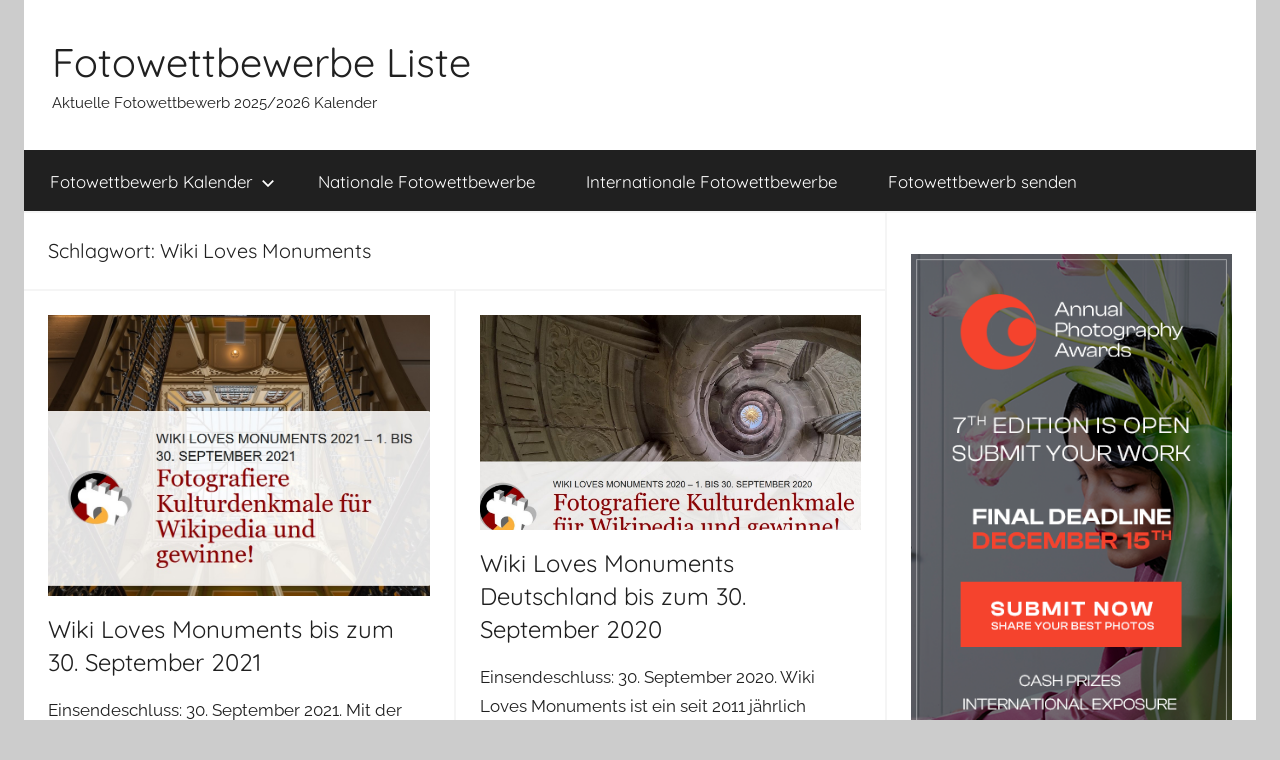

--- FILE ---
content_type: text/html; charset=UTF-8
request_url: https://fotowettbewerbeliste.de/tag/wiki-loves-monuments/
body_size: 9597
content:
<!DOCTYPE html>
<html dir="ltr" lang="de" prefix="og: https://ogp.me/ns#">

<head>
<meta charset="UTF-8">
<meta name="viewport" content="width=device-width, initial-scale=1">
<link rel="profile" href="http://gmpg.org/xfn/11">

<title>Wiki Loves Monuments | Fotowettbewerbe Liste</title>

		<!-- All in One SEO 4.9.1.1 - aioseo.com -->
	<meta name="robots" content="max-image-preview:large" />
	<link rel="canonical" href="https://fotowettbewerbeliste.de/tag/wiki-loves-monuments/" />
	<meta name="generator" content="All in One SEO (AIOSEO) 4.9.1.1" />
		<script type="application/ld+json" class="aioseo-schema">
			{"@context":"https:\/\/schema.org","@graph":[{"@type":"BreadcrumbList","@id":"https:\/\/fotowettbewerbeliste.de\/tag\/wiki-loves-monuments\/#breadcrumblist","itemListElement":[{"@type":"ListItem","@id":"https:\/\/fotowettbewerbeliste.de#listItem","position":1,"name":"Home","item":"https:\/\/fotowettbewerbeliste.de","nextItem":{"@type":"ListItem","@id":"https:\/\/fotowettbewerbeliste.de\/tag\/wiki-loves-monuments\/#listItem","name":"Wiki Loves Monuments"}},{"@type":"ListItem","@id":"https:\/\/fotowettbewerbeliste.de\/tag\/wiki-loves-monuments\/#listItem","position":2,"name":"Wiki Loves Monuments","previousItem":{"@type":"ListItem","@id":"https:\/\/fotowettbewerbeliste.de#listItem","name":"Home"}}]},{"@type":"CollectionPage","@id":"https:\/\/fotowettbewerbeliste.de\/tag\/wiki-loves-monuments\/#collectionpage","url":"https:\/\/fotowettbewerbeliste.de\/tag\/wiki-loves-monuments\/","name":"Wiki Loves Monuments | Fotowettbewerbe Liste","inLanguage":"de-DE","isPartOf":{"@id":"https:\/\/fotowettbewerbeliste.de\/#website"},"breadcrumb":{"@id":"https:\/\/fotowettbewerbeliste.de\/tag\/wiki-loves-monuments\/#breadcrumblist"}},{"@type":"Organization","@id":"https:\/\/fotowettbewerbeliste.de\/#organization","name":"Fotowettbewerbe Liste","description":"Aktuelle Fotowettbewerb 2025\/2026 Kalender","url":"https:\/\/fotowettbewerbeliste.de\/"},{"@type":"WebSite","@id":"https:\/\/fotowettbewerbeliste.de\/#website","url":"https:\/\/fotowettbewerbeliste.de\/","name":"Fotowettbewerbe Liste","description":"Aktuelle Fotowettbewerb 2025\/2026 Kalender","inLanguage":"de-DE","publisher":{"@id":"https:\/\/fotowettbewerbeliste.de\/#organization"}}]}
		</script>
		<!-- All in One SEO -->

<link rel="alternate" type="application/rss+xml" title="Fotowettbewerbe Liste &raquo; Feed" href="https://fotowettbewerbeliste.de/feed/" />
<link rel="alternate" type="application/rss+xml" title="Fotowettbewerbe Liste &raquo; Kommentar-Feed" href="https://fotowettbewerbeliste.de/comments/feed/" />
<link rel="alternate" type="application/rss+xml" title="Fotowettbewerbe Liste &raquo; Wiki Loves Monuments Schlagwort-Feed" href="https://fotowettbewerbeliste.de/tag/wiki-loves-monuments/feed/" />
<style id='wp-img-auto-sizes-contain-inline-css' type='text/css'>
img:is([sizes=auto i],[sizes^="auto," i]){contain-intrinsic-size:3000px 1500px}
/*# sourceURL=wp-img-auto-sizes-contain-inline-css */
</style>
<link rel='stylesheet' id='donovan-theme-fonts-css' href='https://fotowettbewerbeliste.de/wp-content/fonts/cd1573afad19ac64f94c9ff920fda5de.css?ver=20201110' type='text/css' media='all' />
<style id='wp-emoji-styles-inline-css' type='text/css'>

	img.wp-smiley, img.emoji {
		display: inline !important;
		border: none !important;
		box-shadow: none !important;
		height: 1em !important;
		width: 1em !important;
		margin: 0 0.07em !important;
		vertical-align: -0.1em !important;
		background: none !important;
		padding: 0 !important;
	}
/*# sourceURL=wp-emoji-styles-inline-css */
</style>
<style id='wp-block-library-inline-css' type='text/css'>
:root{--wp-block-synced-color:#7a00df;--wp-block-synced-color--rgb:122,0,223;--wp-bound-block-color:var(--wp-block-synced-color);--wp-editor-canvas-background:#ddd;--wp-admin-theme-color:#007cba;--wp-admin-theme-color--rgb:0,124,186;--wp-admin-theme-color-darker-10:#006ba1;--wp-admin-theme-color-darker-10--rgb:0,107,160.5;--wp-admin-theme-color-darker-20:#005a87;--wp-admin-theme-color-darker-20--rgb:0,90,135;--wp-admin-border-width-focus:2px}@media (min-resolution:192dpi){:root{--wp-admin-border-width-focus:1.5px}}.wp-element-button{cursor:pointer}:root .has-very-light-gray-background-color{background-color:#eee}:root .has-very-dark-gray-background-color{background-color:#313131}:root .has-very-light-gray-color{color:#eee}:root .has-very-dark-gray-color{color:#313131}:root .has-vivid-green-cyan-to-vivid-cyan-blue-gradient-background{background:linear-gradient(135deg,#00d084,#0693e3)}:root .has-purple-crush-gradient-background{background:linear-gradient(135deg,#34e2e4,#4721fb 50%,#ab1dfe)}:root .has-hazy-dawn-gradient-background{background:linear-gradient(135deg,#faaca8,#dad0ec)}:root .has-subdued-olive-gradient-background{background:linear-gradient(135deg,#fafae1,#67a671)}:root .has-atomic-cream-gradient-background{background:linear-gradient(135deg,#fdd79a,#004a59)}:root .has-nightshade-gradient-background{background:linear-gradient(135deg,#330968,#31cdcf)}:root .has-midnight-gradient-background{background:linear-gradient(135deg,#020381,#2874fc)}:root{--wp--preset--font-size--normal:16px;--wp--preset--font-size--huge:42px}.has-regular-font-size{font-size:1em}.has-larger-font-size{font-size:2.625em}.has-normal-font-size{font-size:var(--wp--preset--font-size--normal)}.has-huge-font-size{font-size:var(--wp--preset--font-size--huge)}.has-text-align-center{text-align:center}.has-text-align-left{text-align:left}.has-text-align-right{text-align:right}.has-fit-text{white-space:nowrap!important}#end-resizable-editor-section{display:none}.aligncenter{clear:both}.items-justified-left{justify-content:flex-start}.items-justified-center{justify-content:center}.items-justified-right{justify-content:flex-end}.items-justified-space-between{justify-content:space-between}.screen-reader-text{border:0;clip-path:inset(50%);height:1px;margin:-1px;overflow:hidden;padding:0;position:absolute;width:1px;word-wrap:normal!important}.screen-reader-text:focus{background-color:#ddd;clip-path:none;color:#444;display:block;font-size:1em;height:auto;left:5px;line-height:normal;padding:15px 23px 14px;text-decoration:none;top:5px;width:auto;z-index:100000}html :where(.has-border-color){border-style:solid}html :where([style*=border-top-color]){border-top-style:solid}html :where([style*=border-right-color]){border-right-style:solid}html :where([style*=border-bottom-color]){border-bottom-style:solid}html :where([style*=border-left-color]){border-left-style:solid}html :where([style*=border-width]){border-style:solid}html :where([style*=border-top-width]){border-top-style:solid}html :where([style*=border-right-width]){border-right-style:solid}html :where([style*=border-bottom-width]){border-bottom-style:solid}html :where([style*=border-left-width]){border-left-style:solid}html :where(img[class*=wp-image-]){height:auto;max-width:100%}:where(figure){margin:0 0 1em}html :where(.is-position-sticky){--wp-admin--admin-bar--position-offset:var(--wp-admin--admin-bar--height,0px)}@media screen and (max-width:600px){html :where(.is-position-sticky){--wp-admin--admin-bar--position-offset:0px}}

/*# sourceURL=wp-block-library-inline-css */
</style><style id='global-styles-inline-css' type='text/css'>
:root{--wp--preset--aspect-ratio--square: 1;--wp--preset--aspect-ratio--4-3: 4/3;--wp--preset--aspect-ratio--3-4: 3/4;--wp--preset--aspect-ratio--3-2: 3/2;--wp--preset--aspect-ratio--2-3: 2/3;--wp--preset--aspect-ratio--16-9: 16/9;--wp--preset--aspect-ratio--9-16: 9/16;--wp--preset--color--black: #000000;--wp--preset--color--cyan-bluish-gray: #abb8c3;--wp--preset--color--white: #ffffff;--wp--preset--color--pale-pink: #f78da7;--wp--preset--color--vivid-red: #cf2e2e;--wp--preset--color--luminous-vivid-orange: #ff6900;--wp--preset--color--luminous-vivid-amber: #fcb900;--wp--preset--color--light-green-cyan: #7bdcb5;--wp--preset--color--vivid-green-cyan: #00d084;--wp--preset--color--pale-cyan-blue: #8ed1fc;--wp--preset--color--vivid-cyan-blue: #0693e3;--wp--preset--color--vivid-purple: #9b51e0;--wp--preset--color--primary: #ee1133;--wp--preset--color--secondary: #d5001a;--wp--preset--color--tertiary: #bb0000;--wp--preset--color--accent: #1153ee;--wp--preset--color--highlight: #eedc11;--wp--preset--color--light-gray: #f2f2f2;--wp--preset--color--gray: #666666;--wp--preset--color--dark-gray: #202020;--wp--preset--gradient--vivid-cyan-blue-to-vivid-purple: linear-gradient(135deg,rgb(6,147,227) 0%,rgb(155,81,224) 100%);--wp--preset--gradient--light-green-cyan-to-vivid-green-cyan: linear-gradient(135deg,rgb(122,220,180) 0%,rgb(0,208,130) 100%);--wp--preset--gradient--luminous-vivid-amber-to-luminous-vivid-orange: linear-gradient(135deg,rgb(252,185,0) 0%,rgb(255,105,0) 100%);--wp--preset--gradient--luminous-vivid-orange-to-vivid-red: linear-gradient(135deg,rgb(255,105,0) 0%,rgb(207,46,46) 100%);--wp--preset--gradient--very-light-gray-to-cyan-bluish-gray: linear-gradient(135deg,rgb(238,238,238) 0%,rgb(169,184,195) 100%);--wp--preset--gradient--cool-to-warm-spectrum: linear-gradient(135deg,rgb(74,234,220) 0%,rgb(151,120,209) 20%,rgb(207,42,186) 40%,rgb(238,44,130) 60%,rgb(251,105,98) 80%,rgb(254,248,76) 100%);--wp--preset--gradient--blush-light-purple: linear-gradient(135deg,rgb(255,206,236) 0%,rgb(152,150,240) 100%);--wp--preset--gradient--blush-bordeaux: linear-gradient(135deg,rgb(254,205,165) 0%,rgb(254,45,45) 50%,rgb(107,0,62) 100%);--wp--preset--gradient--luminous-dusk: linear-gradient(135deg,rgb(255,203,112) 0%,rgb(199,81,192) 50%,rgb(65,88,208) 100%);--wp--preset--gradient--pale-ocean: linear-gradient(135deg,rgb(255,245,203) 0%,rgb(182,227,212) 50%,rgb(51,167,181) 100%);--wp--preset--gradient--electric-grass: linear-gradient(135deg,rgb(202,248,128) 0%,rgb(113,206,126) 100%);--wp--preset--gradient--midnight: linear-gradient(135deg,rgb(2,3,129) 0%,rgb(40,116,252) 100%);--wp--preset--font-size--small: 13px;--wp--preset--font-size--medium: 20px;--wp--preset--font-size--large: 36px;--wp--preset--font-size--x-large: 42px;--wp--preset--spacing--20: 0.44rem;--wp--preset--spacing--30: 0.67rem;--wp--preset--spacing--40: 1rem;--wp--preset--spacing--50: 1.5rem;--wp--preset--spacing--60: 2.25rem;--wp--preset--spacing--70: 3.38rem;--wp--preset--spacing--80: 5.06rem;--wp--preset--shadow--natural: 6px 6px 9px rgba(0, 0, 0, 0.2);--wp--preset--shadow--deep: 12px 12px 50px rgba(0, 0, 0, 0.4);--wp--preset--shadow--sharp: 6px 6px 0px rgba(0, 0, 0, 0.2);--wp--preset--shadow--outlined: 6px 6px 0px -3px rgb(255, 255, 255), 6px 6px rgb(0, 0, 0);--wp--preset--shadow--crisp: 6px 6px 0px rgb(0, 0, 0);}:where(.is-layout-flex){gap: 0.5em;}:where(.is-layout-grid){gap: 0.5em;}body .is-layout-flex{display: flex;}.is-layout-flex{flex-wrap: wrap;align-items: center;}.is-layout-flex > :is(*, div){margin: 0;}body .is-layout-grid{display: grid;}.is-layout-grid > :is(*, div){margin: 0;}:where(.wp-block-columns.is-layout-flex){gap: 2em;}:where(.wp-block-columns.is-layout-grid){gap: 2em;}:where(.wp-block-post-template.is-layout-flex){gap: 1.25em;}:where(.wp-block-post-template.is-layout-grid){gap: 1.25em;}.has-black-color{color: var(--wp--preset--color--black) !important;}.has-cyan-bluish-gray-color{color: var(--wp--preset--color--cyan-bluish-gray) !important;}.has-white-color{color: var(--wp--preset--color--white) !important;}.has-pale-pink-color{color: var(--wp--preset--color--pale-pink) !important;}.has-vivid-red-color{color: var(--wp--preset--color--vivid-red) !important;}.has-luminous-vivid-orange-color{color: var(--wp--preset--color--luminous-vivid-orange) !important;}.has-luminous-vivid-amber-color{color: var(--wp--preset--color--luminous-vivid-amber) !important;}.has-light-green-cyan-color{color: var(--wp--preset--color--light-green-cyan) !important;}.has-vivid-green-cyan-color{color: var(--wp--preset--color--vivid-green-cyan) !important;}.has-pale-cyan-blue-color{color: var(--wp--preset--color--pale-cyan-blue) !important;}.has-vivid-cyan-blue-color{color: var(--wp--preset--color--vivid-cyan-blue) !important;}.has-vivid-purple-color{color: var(--wp--preset--color--vivid-purple) !important;}.has-black-background-color{background-color: var(--wp--preset--color--black) !important;}.has-cyan-bluish-gray-background-color{background-color: var(--wp--preset--color--cyan-bluish-gray) !important;}.has-white-background-color{background-color: var(--wp--preset--color--white) !important;}.has-pale-pink-background-color{background-color: var(--wp--preset--color--pale-pink) !important;}.has-vivid-red-background-color{background-color: var(--wp--preset--color--vivid-red) !important;}.has-luminous-vivid-orange-background-color{background-color: var(--wp--preset--color--luminous-vivid-orange) !important;}.has-luminous-vivid-amber-background-color{background-color: var(--wp--preset--color--luminous-vivid-amber) !important;}.has-light-green-cyan-background-color{background-color: var(--wp--preset--color--light-green-cyan) !important;}.has-vivid-green-cyan-background-color{background-color: var(--wp--preset--color--vivid-green-cyan) !important;}.has-pale-cyan-blue-background-color{background-color: var(--wp--preset--color--pale-cyan-blue) !important;}.has-vivid-cyan-blue-background-color{background-color: var(--wp--preset--color--vivid-cyan-blue) !important;}.has-vivid-purple-background-color{background-color: var(--wp--preset--color--vivid-purple) !important;}.has-black-border-color{border-color: var(--wp--preset--color--black) !important;}.has-cyan-bluish-gray-border-color{border-color: var(--wp--preset--color--cyan-bluish-gray) !important;}.has-white-border-color{border-color: var(--wp--preset--color--white) !important;}.has-pale-pink-border-color{border-color: var(--wp--preset--color--pale-pink) !important;}.has-vivid-red-border-color{border-color: var(--wp--preset--color--vivid-red) !important;}.has-luminous-vivid-orange-border-color{border-color: var(--wp--preset--color--luminous-vivid-orange) !important;}.has-luminous-vivid-amber-border-color{border-color: var(--wp--preset--color--luminous-vivid-amber) !important;}.has-light-green-cyan-border-color{border-color: var(--wp--preset--color--light-green-cyan) !important;}.has-vivid-green-cyan-border-color{border-color: var(--wp--preset--color--vivid-green-cyan) !important;}.has-pale-cyan-blue-border-color{border-color: var(--wp--preset--color--pale-cyan-blue) !important;}.has-vivid-cyan-blue-border-color{border-color: var(--wp--preset--color--vivid-cyan-blue) !important;}.has-vivid-purple-border-color{border-color: var(--wp--preset--color--vivid-purple) !important;}.has-vivid-cyan-blue-to-vivid-purple-gradient-background{background: var(--wp--preset--gradient--vivid-cyan-blue-to-vivid-purple) !important;}.has-light-green-cyan-to-vivid-green-cyan-gradient-background{background: var(--wp--preset--gradient--light-green-cyan-to-vivid-green-cyan) !important;}.has-luminous-vivid-amber-to-luminous-vivid-orange-gradient-background{background: var(--wp--preset--gradient--luminous-vivid-amber-to-luminous-vivid-orange) !important;}.has-luminous-vivid-orange-to-vivid-red-gradient-background{background: var(--wp--preset--gradient--luminous-vivid-orange-to-vivid-red) !important;}.has-very-light-gray-to-cyan-bluish-gray-gradient-background{background: var(--wp--preset--gradient--very-light-gray-to-cyan-bluish-gray) !important;}.has-cool-to-warm-spectrum-gradient-background{background: var(--wp--preset--gradient--cool-to-warm-spectrum) !important;}.has-blush-light-purple-gradient-background{background: var(--wp--preset--gradient--blush-light-purple) !important;}.has-blush-bordeaux-gradient-background{background: var(--wp--preset--gradient--blush-bordeaux) !important;}.has-luminous-dusk-gradient-background{background: var(--wp--preset--gradient--luminous-dusk) !important;}.has-pale-ocean-gradient-background{background: var(--wp--preset--gradient--pale-ocean) !important;}.has-electric-grass-gradient-background{background: var(--wp--preset--gradient--electric-grass) !important;}.has-midnight-gradient-background{background: var(--wp--preset--gradient--midnight) !important;}.has-small-font-size{font-size: var(--wp--preset--font-size--small) !important;}.has-medium-font-size{font-size: var(--wp--preset--font-size--medium) !important;}.has-large-font-size{font-size: var(--wp--preset--font-size--large) !important;}.has-x-large-font-size{font-size: var(--wp--preset--font-size--x-large) !important;}
/*# sourceURL=global-styles-inline-css */
</style>

<style id='classic-theme-styles-inline-css' type='text/css'>
/*! This file is auto-generated */
.wp-block-button__link{color:#fff;background-color:#32373c;border-radius:9999px;box-shadow:none;text-decoration:none;padding:calc(.667em + 2px) calc(1.333em + 2px);font-size:1.125em}.wp-block-file__button{background:#32373c;color:#fff;text-decoration:none}
/*# sourceURL=/wp-includes/css/classic-themes.min.css */
</style>
<link rel='stylesheet' id='donovan-stylesheet-css' href='https://fotowettbewerbeliste.de/wp-content/themes/donovan/style.css?ver=1.9.1' type='text/css' media='all' />
<script type="text/javascript" src="https://fotowettbewerbeliste.de/wp-content/themes/donovan/assets/js/svgxuse.min.js?ver=1.2.6" id="svgxuse-js"></script>
<link rel="https://api.w.org/" href="https://fotowettbewerbeliste.de/wp-json/" /><link rel="alternate" title="JSON" type="application/json" href="https://fotowettbewerbeliste.de/wp-json/wp/v2/tags/209" /><link rel="EditURI" type="application/rsd+xml" title="RSD" href="https://fotowettbewerbeliste.de/xmlrpc.php?rsd" />
<meta name="generator" content="WordPress 6.9" />
<!-- Global site tag (gtag.js) - Google Analytics -->
<script async src="https://www.googletagmanager.com/gtag/js?id=UA-126819354-4"></script>
<script>
  window.dataLayer = window.dataLayer || [];
  function gtag(){dataLayer.push(arguments);}
  gtag('js', new Date());

  gtag('config', 'UA-126819354-4');
</script>
<link rel="apple-touch-icon" sizes="180x180" href="/wp-content/uploads/fbrfg/apple-touch-icon.png">
<link rel="icon" type="image/png" sizes="32x32" href="/wp-content/uploads/fbrfg/favicon-32x32.png">
<link rel="icon" type="image/png" sizes="16x16" href="/wp-content/uploads/fbrfg/favicon-16x16.png">
<link rel="manifest" href="/wp-content/uploads/fbrfg/site.webmanifest">
<link rel="mask-icon" href="/wp-content/uploads/fbrfg/safari-pinned-tab.svg" color="#5bbad5">
<link rel="shortcut icon" href="/wp-content/uploads/fbrfg/favicon.ico">
<meta name="msapplication-TileColor" content="#da532c">
<meta name="msapplication-config" content="/wp-content/uploads/fbrfg/browserconfig.xml">
<meta name="theme-color" content="#ffffff"><div id="fb-root"></div>
<script>(function(d, s, id) {
  var js, fjs = d.getElementsByTagName(s)[0];
  if (d.getElementById(id)) return;
  js = d.createElement(s); js.id = id;
  js.src = 'https://connect.facebook.net/de_DE/sdk.js#xfbml=1&version=v3.1&appId=906454922748864&autoLogAppEvents=1';
  fjs.parentNode.insertBefore(js, fjs);
}(document, 'script', 'facebook-jssdk'));</script></head>

<body class="archive tag tag-wiki-loves-monuments tag-209 wp-embed-responsive wp-theme-donovan centered-theme-layout blog-grid-layout date-hidden author-hidden hfeed">

	<div id="page" class="site">
		<a class="skip-link screen-reader-text" href="#content">Zum Inhalt springen</a>

		
		
		<header id="masthead" class="site-header clearfix" role="banner">

			<div class="header-main container clearfix">

				<div id="logo" class="site-branding clearfix">

										
			<p class="site-title"><a href="https://fotowettbewerbeliste.de/" rel="home">Fotowettbewerbe Liste</a></p>

							
			<p class="site-description">Aktuelle Fotowettbewerb 2025/2026 Kalender </p>

			
				</div><!-- .site-branding -->

				
			</div><!-- .header-main -->

			

	<div id="main-navigation-wrap" class="primary-navigation-wrap">

		<div id="main-navigation-container" class="primary-navigation-container container">

			
			<button class="primary-menu-toggle menu-toggle" aria-controls="primary-menu" aria-expanded="false" >
				<svg class="icon icon-menu" aria-hidden="true" role="img"> <use xlink:href="https://fotowettbewerbeliste.de/wp-content/themes/donovan/assets/icons/genericons-neue.svg#menu"></use> </svg><svg class="icon icon-close" aria-hidden="true" role="img"> <use xlink:href="https://fotowettbewerbeliste.de/wp-content/themes/donovan/assets/icons/genericons-neue.svg#close"></use> </svg>				<span class="menu-toggle-text">Menü</span>
			</button>

			<div class="primary-navigation">

				<nav id="site-navigation" class="main-navigation" role="navigation"  aria-label="Primäres Menü">

					<ul id="primary-menu" class="menu"><li id="menu-item-14" class="menu-item menu-item-type-taxonomy menu-item-object-category menu-item-has-children menu-item-14"><a href="https://fotowettbewerbeliste.de/category/fotowettbewerb-kalender/">Fotowettbewerb Kalender<svg class="icon icon-expand" aria-hidden="true" role="img"> <use xlink:href="https://fotowettbewerbeliste.de/wp-content/themes/donovan/assets/icons/genericons-neue.svg#expand"></use> </svg></a>
<ul class="sub-menu">
	<li id="menu-item-19" class="menu-item menu-item-type-taxonomy menu-item-object-category menu-item-19"><a href="https://fotowettbewerbeliste.de/category/fotowettbewerb-kalender/januar/">Januar</a></li>
	<li id="menu-item-18" class="menu-item menu-item-type-taxonomy menu-item-object-category menu-item-18"><a href="https://fotowettbewerbeliste.de/category/fotowettbewerb-kalender/februar/">Februar</a></li>
	<li id="menu-item-23" class="menu-item menu-item-type-taxonomy menu-item-object-category menu-item-23"><a href="https://fotowettbewerbeliste.de/category/fotowettbewerb-kalender/marz/">März</a></li>
	<li id="menu-item-15" class="menu-item menu-item-type-taxonomy menu-item-object-category menu-item-15"><a href="https://fotowettbewerbeliste.de/category/fotowettbewerb-kalender/april/">April</a></li>
	<li id="menu-item-22" class="menu-item menu-item-type-taxonomy menu-item-object-category menu-item-22"><a href="https://fotowettbewerbeliste.de/category/fotowettbewerb-kalender/mai/">Mai</a></li>
	<li id="menu-item-21" class="menu-item menu-item-type-taxonomy menu-item-object-category menu-item-21"><a href="https://fotowettbewerbeliste.de/category/fotowettbewerb-kalender/juni/">Juni</a></li>
	<li id="menu-item-20" class="menu-item menu-item-type-taxonomy menu-item-object-category menu-item-20"><a href="https://fotowettbewerbeliste.de/category/fotowettbewerb-kalender/juli/">Juli</a></li>
	<li id="menu-item-16" class="menu-item menu-item-type-taxonomy menu-item-object-category menu-item-16"><a href="https://fotowettbewerbeliste.de/category/fotowettbewerb-kalender/august/">August</a></li>
	<li id="menu-item-26" class="menu-item menu-item-type-taxonomy menu-item-object-category menu-item-26"><a href="https://fotowettbewerbeliste.de/category/fotowettbewerb-kalender/september/">September</a></li>
	<li id="menu-item-25" class="menu-item menu-item-type-taxonomy menu-item-object-category menu-item-25"><a href="https://fotowettbewerbeliste.de/category/fotowettbewerb-kalender/oktober/">Oktober</a></li>
	<li id="menu-item-24" class="menu-item menu-item-type-taxonomy menu-item-object-category menu-item-24"><a href="https://fotowettbewerbeliste.de/category/fotowettbewerb-kalender/november/">November</a></li>
	<li id="menu-item-17" class="menu-item menu-item-type-taxonomy menu-item-object-category menu-item-17"><a href="https://fotowettbewerbeliste.de/category/fotowettbewerb-kalender/dezember/">Dezember</a></li>
</ul>
</li>
<li id="menu-item-29" class="menu-item menu-item-type-taxonomy menu-item-object-category menu-item-29"><a href="https://fotowettbewerbeliste.de/category/nationale-fotowettbewerbe/">Nationale Fotowettbewerbe</a></li>
<li id="menu-item-27" class="menu-item menu-item-type-taxonomy menu-item-object-category menu-item-27"><a href="https://fotowettbewerbeliste.de/category/internationale-fotowettbewerbe/">Internationale Fotowettbewerbe</a></li>
<li id="menu-item-32" class="menu-item menu-item-type-post_type menu-item-object-page menu-item-32"><a href="https://fotowettbewerbeliste.de/fotowettbewerb-senden/">Fotowettbewerb senden</a></li>
</ul>				</nav><!-- #site-navigation -->

			</div><!-- .primary-navigation -->

		</div>

	</div>



			
			
		</header><!-- #masthead -->

		
		<div id="content" class="site-content container">

			
	<div id="primary" class="content-archive content-area">
		<main id="main" class="site-main" role="main">

		
			<header class="archive-header">

				<h1 class="archive-title">Schlagwort: <span>Wiki Loves Monuments</span></h1>				
			</header><!-- .archive-header -->

			<div id="post-wrapper" class="post-wrapper">

			
<article id="post-1874" class="post-1874 post type-post status-publish format-standard has-post-thumbnail hentry category-fotowettbewerb-kalender category-internationale-fotowettbewerbe category-september tag-332 tag-fotowettbewerb tag-wettbewerbe tag-wiki-loves-monuments comments-off">

	
			<div class="post-image">
				<a class="wp-post-image-link" href="https://fotowettbewerbeliste.de/wiki-loves-monuments-2021/" rel="bookmark">
					<img width="896" height="661" src="https://fotowettbewerbeliste.de/wp-content/uploads/2021/09/Wiki-Loves-Monuments.jpg" class="attachment-post-thumbnail size-post-thumbnail wp-post-image" alt="Wiki Loves Monuments" decoding="async" fetchpriority="high" srcset="https://fotowettbewerbeliste.de/wp-content/uploads/2021/09/Wiki-Loves-Monuments.jpg 896w, https://fotowettbewerbeliste.de/wp-content/uploads/2021/09/Wiki-Loves-Monuments-300x221.jpg 300w, https://fotowettbewerbeliste.de/wp-content/uploads/2021/09/Wiki-Loves-Monuments-768x567.jpg 768w" sizes="(max-width: 896px) 100vw, 896px" />				</a>
			</div>

			
	<div class="post-content">

		<header class="entry-header">

			<h2 class="entry-title"><a href="https://fotowettbewerbeliste.de/wiki-loves-monuments-2021/" rel="bookmark">Wiki Loves Monuments bis zum 30. September 2021</a></h2>
			<div class="entry-meta post-details"><span class="posted-on meta-date">Veröffentlicht am <a href="https://fotowettbewerbeliste.de/wiki-loves-monuments-2021/" rel="bookmark"><time class="entry-date published" datetime="2021-09-17T04:00:29+02:00">17/09/2021</time><time class="updated" datetime="2021-09-13T10:18:51+02:00">13/09/2021</time></a></span><span class="posted-by meta-author"> von <span class="author vcard"><a class="url fn n" href="https://fotowettbewerbeliste.de/author/fotowettbewerbe/" title="Alle Beiträge von fotowettbewerbe anzeigen" rel="author">fotowettbewerbe</a></span></span></div>
		</header><!-- .entry-header -->

		<div class="entry-content entry-excerpt clearfix">
			<p>Einsendeschluss: 30. September 2021. Mit der Teilnahme am weltgrößten Fotowettbewerb Wiki Loves Monuments hilfst du der Wikipedia bei der Dokumentation</p>
			
			<a href="https://fotowettbewerbeliste.de/wiki-loves-monuments-2021/" class="more-link">Weiterlesen</a>

					</div><!-- .entry-content -->

	</div>

	<footer class="entry-footer post-details">
		<div class="entry-categories"> <svg class="icon icon-category" aria-hidden="true" role="img"> <use xlink:href="https://fotowettbewerbeliste.de/wp-content/themes/donovan/assets/icons/genericons-neue.svg#category"></use> </svg><a href="https://fotowettbewerbeliste.de/category/fotowettbewerb-kalender/" rel="category tag">Fotowettbewerb Kalender</a>, <a href="https://fotowettbewerbeliste.de/category/internationale-fotowettbewerbe/" rel="category tag">Internationale Fotowettbewerbe</a>, <a href="https://fotowettbewerbeliste.de/category/fotowettbewerb-kalender/september/" rel="category tag">September</a></div>	</footer><!-- .entry-footer -->

</article>

<article id="post-1358" class="post-1358 post type-post status-publish format-standard has-post-thumbnail hentry category-fotowettbewerb-kalender category-nationale-fotowettbewerbe category-september tag-221 tag-fotowettbewerb tag-wettbewerbe tag-wiki-loves-monuments comments-off">

	
			<div class="post-image">
				<a class="wp-post-image-link" href="https://fotowettbewerbeliste.de/wiki-loves-monuments-deutschland-2020/" rel="bookmark">
					<img width="1360" height="765" src="https://fotowettbewerbeliste.de/wp-content/uploads/2020/09/Wiki-Loves-Monuments-Deutschland-1360x765.jpg" class="attachment-post-thumbnail size-post-thumbnail wp-post-image" alt="Wiki Loves Monuments Deutschland" decoding="async" />				</a>
			</div>

			
	<div class="post-content">

		<header class="entry-header">

			<h2 class="entry-title"><a href="https://fotowettbewerbeliste.de/wiki-loves-monuments-deutschland-2020/" rel="bookmark">Wiki Loves Monuments Deutschland bis zum 30. September 2020</a></h2>
			<div class="entry-meta post-details"><span class="posted-on meta-date">Veröffentlicht am <a href="https://fotowettbewerbeliste.de/wiki-loves-monuments-deutschland-2020/" rel="bookmark"><time class="entry-date published" datetime="2020-09-16T04:00:50+02:00">16/09/2020</time><time class="updated" datetime="2020-09-12T09:48:09+02:00">12/09/2020</time></a></span><span class="posted-by meta-author"> von <span class="author vcard"><a class="url fn n" href="https://fotowettbewerbeliste.de/author/fotowettbewerbe/" title="Alle Beiträge von fotowettbewerbe anzeigen" rel="author">fotowettbewerbe</a></span></span></div>
		</header><!-- .entry-header -->

		<div class="entry-content entry-excerpt clearfix">
			<p>Einsendeschluss: 30. September 2020. Wiki Loves Monuments ist ein seit 2011 jährlich stattfindender internationaler Fotowettbewerb innerhalb von Wikipedia und Wikimedia</p>
			
			<a href="https://fotowettbewerbeliste.de/wiki-loves-monuments-deutschland-2020/" class="more-link">Weiterlesen</a>

					</div><!-- .entry-content -->

	</div>

	<footer class="entry-footer post-details">
		<div class="entry-categories"> <svg class="icon icon-category" aria-hidden="true" role="img"> <use xlink:href="https://fotowettbewerbeliste.de/wp-content/themes/donovan/assets/icons/genericons-neue.svg#category"></use> </svg><a href="https://fotowettbewerbeliste.de/category/fotowettbewerb-kalender/" rel="category tag">Fotowettbewerb Kalender</a>, <a href="https://fotowettbewerbeliste.de/category/nationale-fotowettbewerbe/" rel="category tag">Nationale Fotowettbewerbe</a>, <a href="https://fotowettbewerbeliste.de/category/fotowettbewerb-kalender/september/" rel="category tag">September</a></div>	</footer><!-- .entry-footer -->

</article>

<article id="post-900" class="post-900 post type-post status-publish format-standard has-post-thumbnail hentry category-fotowettbewerb-kalender category-nationale-fotowettbewerbe category-september tag-31 tag-deutschland tag-fotowettbewerb tag-wettbewerbe tag-wiki-loves-monuments comments-off">

	
			<div class="post-image">
				<a class="wp-post-image-link" href="https://fotowettbewerbeliste.de/wiki-loves-monuments-2019/" rel="bookmark">
					<img width="842" height="356" src="https://fotowettbewerbeliste.de/wp-content/uploads/2019/09/Fotowettbewerb-Wiki-Loves-Monuments-Deutschland.jpg" class="attachment-post-thumbnail size-post-thumbnail wp-post-image" alt="Wiki Loves Monuments Deutschland" decoding="async" srcset="https://fotowettbewerbeliste.de/wp-content/uploads/2019/09/Fotowettbewerb-Wiki-Loves-Monuments-Deutschland.jpg 842w, https://fotowettbewerbeliste.de/wp-content/uploads/2019/09/Fotowettbewerb-Wiki-Loves-Monuments-Deutschland-300x127.jpg 300w, https://fotowettbewerbeliste.de/wp-content/uploads/2019/09/Fotowettbewerb-Wiki-Loves-Monuments-Deutschland-768x325.jpg 768w" sizes="(max-width: 842px) 100vw, 842px" />				</a>
			</div>

			
	<div class="post-content">

		<header class="entry-header">

			<h2 class="entry-title"><a href="https://fotowettbewerbeliste.de/wiki-loves-monuments-2019/" rel="bookmark">Wiki Loves Monuments &#8211; bis zum 30. September 2019</a></h2>
			<div class="entry-meta post-details"><span class="posted-on meta-date">Veröffentlicht am <a href="https://fotowettbewerbeliste.de/wiki-loves-monuments-2019/" rel="bookmark"><time class="entry-date published" datetime="2019-09-15T04:00:31+02:00">15/09/2019</time><time class="updated" datetime="2019-09-11T09:24:25+02:00">11/09/2019</time></a></span><span class="posted-by meta-author"> von <span class="author vcard"><a class="url fn n" href="https://fotowettbewerbeliste.de/author/fotowettbewerbe/" title="Alle Beiträge von fotowettbewerbe anzeigen" rel="author">fotowettbewerbe</a></span></span></div>
		</header><!-- .entry-header -->

		<div class="entry-content entry-excerpt clearfix">
			<p>Einsendeschluss: 30. September 2019. Fotografiere Kulturdenkmale für Wikipedia und gewinne! Wiki Loves Monuments (kurz WLM) ist ein seit 2011 jährlich</p>
			
			<a href="https://fotowettbewerbeliste.de/wiki-loves-monuments-2019/" class="more-link">Weiterlesen</a>

					</div><!-- .entry-content -->

	</div>

	<footer class="entry-footer post-details">
		<div class="entry-categories"> <svg class="icon icon-category" aria-hidden="true" role="img"> <use xlink:href="https://fotowettbewerbeliste.de/wp-content/themes/donovan/assets/icons/genericons-neue.svg#category"></use> </svg><a href="https://fotowettbewerbeliste.de/category/fotowettbewerb-kalender/" rel="category tag">Fotowettbewerb Kalender</a>, <a href="https://fotowettbewerbeliste.de/category/nationale-fotowettbewerbe/" rel="category tag">Nationale Fotowettbewerbe</a>, <a href="https://fotowettbewerbeliste.de/category/fotowettbewerb-kalender/september/" rel="category tag">September</a></div>	</footer><!-- .entry-footer -->

</article>

			</div>

			
		</main><!-- #main -->
	</div><!-- #primary -->


	<section id="secondary" class="sidebar widget-area clearfix" role="complementary">

		<section id="text-3" class="widget widget_text">			<div class="textwidget"><p><a href="https://annualphotoawards.com/"><img decoding="async" src="https://fotowettbewerbeliste.de/wp-content/uploads/2025/11/apa_final_deadline_2025_369_2.png" alt="Annual Photography Awards Photo Contest 2025" /></a></p>
</div>
		</section><section id="text-2" class="widget widget_text">			<div class="textwidget"><div class="fb-page" data-href="https://www.facebook.com/Fotowettbewerbe-Liste-153842525566011" data-width="370" data-small-header="false" data-adapt-container-width="true" data-show-posts="true" data-hide-cover="false" data-show-facepile="true">
<blockquote class="fb-xfbml-parse-ignore" cite="https://www.facebook.com/Fotowettbewerbe-Liste-153842525566011"><p><a href="https://www.facebook.com/Fotowettbewerbe-Liste-153842525566011">Fotowettbewerbe Liste</a></p></blockquote>
</div>
</div>
		</section><section id="text-4" class="widget widget_text">			<div class="textwidget"><p><a href="https://monovisionsawards.com/"><img decoding="async" src="https://fotowettbewerbeliste.de/wp-content/uploads/2025/11/2026_monovisions_awards.png" alt="BW Photography Awards Photo Contest 2026" /></a></p>
</div>
		</section><section id="search-2" class="widget widget_search">
<form role="search" method="get" class="search-form" action="https://fotowettbewerbeliste.de/">
	<label>
		<span class="screen-reader-text">Suchen nach:</span>
		<input type="search" class="search-field"
			placeholder="Suchen …"
			value="" name="s"
			title="Suchen nach:" />
	</label>
	<button type="submit" class="search-submit">
		<svg class="icon icon-search" aria-hidden="true" role="img"> <use xlink:href="https://fotowettbewerbeliste.de/wp-content/themes/donovan/assets/icons/genericons-neue.svg#search"></use> </svg>		<span class="screen-reader-text">Suchen</span>
	</button>
</form>
</section><section id="nav_menu-3" class="widget widget_nav_menu"><h4 class="widget-title">Tipps und Tricks</h4><div class="menu-tipps-und-tricks-container"><ul id="menu-tipps-und-tricks" class="menu"><li id="menu-item-532" class="menu-item menu-item-type-post_type menu-item-object-page menu-item-532"><a href="https://fotowettbewerbeliste.de/wie-man-einen-fotowettbewerb-gewinnt/">Wie man einen Fotowettbewerb gewinnt</a></li>
</ul></div></section>
		<section id="recent-posts-2" class="widget widget_recent_entries">
		<h4 class="widget-title">Neueste Beiträge</h4>
		<ul>
											<li>
					<a href="https://fotowettbewerbeliste.de/aperture-portfolio-prize-2026/">Aperture Portfolio Prize bis zum 6. Januar 2026</a>
									</li>
											<li>
					<a href="https://fotowettbewerbeliste.de/annual-photography-awards-2025/">Annual Photography Awards bis zum 14. Dezember 2025</a>
									</li>
											<li>
					<a href="https://fotowettbewerbeliste.de/august-sander-preis-2026/">August-Sander-Preis bis zum 27. Februar 2026</a>
									</li>
											<li>
					<a href="https://fotowettbewerbeliste.de/lensculture-art-photography-awards-2025/">LensCulture Art Photography Awards bis zum 17. Dezember 2025</a>
									</li>
											<li>
					<a href="https://fotowettbewerbeliste.de/nd-awards-2026/">ND Awards bis zum 26. April 2026</a>
									</li>
					</ul>

		</section><section id="nav_menu-2" class="widget widget_nav_menu"><h4 class="widget-title">Informationen</h4><div class="menu-sidebar-menu-container"><ul id="menu-sidebar-menu" class="menu"><li id="menu-item-187" class="menu-item menu-item-type-post_type menu-item-object-page menu-item-privacy-policy menu-item-187"><a rel="privacy-policy" href="https://fotowettbewerbeliste.de/datenschutzrichtlinie/">Datenschutzrichtlinie</a></li>
</ul></div></section><section id="text-6" class="widget widget_text">			<div class="textwidget"><p><a href="https://fineartphotoawards.com/"><img decoding="async" src="https://fotowettbewerbeliste.de/wp-content/uploads/2025/11/fapa_2026.png" alt="Fine Art Photography Awards 2026 Photo Contest" /></a></p>
</div>
		</section>
	</section><!-- #secondary -->


	</div><!-- #content -->

	
	<div id="footer" class="footer-wrap">

		<footer id="colophon" class="site-footer container clearfix" role="contentinfo">

			
			<div id="footer-line" class="site-info">
								
		<span class="credit-link">
			WordPress-Theme: Donovan von ThemeZee.		</span>

					</div><!-- .site-info -->

		</footer><!-- #colophon -->

	</div>

</div><!-- #page -->

<script type="speculationrules">
{"prefetch":[{"source":"document","where":{"and":[{"href_matches":"/*"},{"not":{"href_matches":["/wp-*.php","/wp-admin/*","/wp-content/uploads/*","/wp-content/*","/wp-content/plugins/*","/wp-content/themes/donovan/*","/*\\?(.+)"]}},{"not":{"selector_matches":"a[rel~=\"nofollow\"]"}},{"not":{"selector_matches":".no-prefetch, .no-prefetch a"}}]},"eagerness":"conservative"}]}
</script>
<script type="module"  src="https://fotowettbewerbeliste.de/wp-content/plugins/all-in-one-seo-pack/dist/Lite/assets/table-of-contents.95d0dfce.js?ver=4.9.1.1" id="aioseo/js/src/vue/standalone/blocks/table-of-contents/frontend.js-js"></script>
<script type="text/javascript" id="donovan-navigation-js-extra">
/* <![CDATA[ */
var donovanScreenReaderText = {"expand":"Untermen\u00fc \u00f6ffnen","collapse":"Untermen\u00fc schlie\u00dfen","icon":"\u003Csvg class=\"icon icon-expand\" aria-hidden=\"true\" role=\"img\"\u003E \u003Cuse xlink:href=\"https://fotowettbewerbeliste.de/wp-content/themes/donovan/assets/icons/genericons-neue.svg#expand\"\u003E\u003C/use\u003E \u003C/svg\u003E"};
//# sourceURL=donovan-navigation-js-extra
/* ]]> */
</script>
<script type="text/javascript" src="https://fotowettbewerbeliste.de/wp-content/themes/donovan/assets/js/navigation.min.js?ver=20220224" id="donovan-navigation-js"></script>
<script id="wp-emoji-settings" type="application/json">
{"baseUrl":"https://s.w.org/images/core/emoji/17.0.2/72x72/","ext":".png","svgUrl":"https://s.w.org/images/core/emoji/17.0.2/svg/","svgExt":".svg","source":{"concatemoji":"https://fotowettbewerbeliste.de/wp-includes/js/wp-emoji-release.min.js?ver=6.9"}}
</script>
<script type="module">
/* <![CDATA[ */
/*! This file is auto-generated */
const a=JSON.parse(document.getElementById("wp-emoji-settings").textContent),o=(window._wpemojiSettings=a,"wpEmojiSettingsSupports"),s=["flag","emoji"];function i(e){try{var t={supportTests:e,timestamp:(new Date).valueOf()};sessionStorage.setItem(o,JSON.stringify(t))}catch(e){}}function c(e,t,n){e.clearRect(0,0,e.canvas.width,e.canvas.height),e.fillText(t,0,0);t=new Uint32Array(e.getImageData(0,0,e.canvas.width,e.canvas.height).data);e.clearRect(0,0,e.canvas.width,e.canvas.height),e.fillText(n,0,0);const a=new Uint32Array(e.getImageData(0,0,e.canvas.width,e.canvas.height).data);return t.every((e,t)=>e===a[t])}function p(e,t){e.clearRect(0,0,e.canvas.width,e.canvas.height),e.fillText(t,0,0);var n=e.getImageData(16,16,1,1);for(let e=0;e<n.data.length;e++)if(0!==n.data[e])return!1;return!0}function u(e,t,n,a){switch(t){case"flag":return n(e,"\ud83c\udff3\ufe0f\u200d\u26a7\ufe0f","\ud83c\udff3\ufe0f\u200b\u26a7\ufe0f")?!1:!n(e,"\ud83c\udde8\ud83c\uddf6","\ud83c\udde8\u200b\ud83c\uddf6")&&!n(e,"\ud83c\udff4\udb40\udc67\udb40\udc62\udb40\udc65\udb40\udc6e\udb40\udc67\udb40\udc7f","\ud83c\udff4\u200b\udb40\udc67\u200b\udb40\udc62\u200b\udb40\udc65\u200b\udb40\udc6e\u200b\udb40\udc67\u200b\udb40\udc7f");case"emoji":return!a(e,"\ud83e\u1fac8")}return!1}function f(e,t,n,a){let r;const o=(r="undefined"!=typeof WorkerGlobalScope&&self instanceof WorkerGlobalScope?new OffscreenCanvas(300,150):document.createElement("canvas")).getContext("2d",{willReadFrequently:!0}),s=(o.textBaseline="top",o.font="600 32px Arial",{});return e.forEach(e=>{s[e]=t(o,e,n,a)}),s}function r(e){var t=document.createElement("script");t.src=e,t.defer=!0,document.head.appendChild(t)}a.supports={everything:!0,everythingExceptFlag:!0},new Promise(t=>{let n=function(){try{var e=JSON.parse(sessionStorage.getItem(o));if("object"==typeof e&&"number"==typeof e.timestamp&&(new Date).valueOf()<e.timestamp+604800&&"object"==typeof e.supportTests)return e.supportTests}catch(e){}return null}();if(!n){if("undefined"!=typeof Worker&&"undefined"!=typeof OffscreenCanvas&&"undefined"!=typeof URL&&URL.createObjectURL&&"undefined"!=typeof Blob)try{var e="postMessage("+f.toString()+"("+[JSON.stringify(s),u.toString(),c.toString(),p.toString()].join(",")+"));",a=new Blob([e],{type:"text/javascript"});const r=new Worker(URL.createObjectURL(a),{name:"wpTestEmojiSupports"});return void(r.onmessage=e=>{i(n=e.data),r.terminate(),t(n)})}catch(e){}i(n=f(s,u,c,p))}t(n)}).then(e=>{for(const n in e)a.supports[n]=e[n],a.supports.everything=a.supports.everything&&a.supports[n],"flag"!==n&&(a.supports.everythingExceptFlag=a.supports.everythingExceptFlag&&a.supports[n]);var t;a.supports.everythingExceptFlag=a.supports.everythingExceptFlag&&!a.supports.flag,a.supports.everything||((t=a.source||{}).concatemoji?r(t.concatemoji):t.wpemoji&&t.twemoji&&(r(t.twemoji),r(t.wpemoji)))});
//# sourceURL=https://fotowettbewerbeliste.de/wp-includes/js/wp-emoji-loader.min.js
/* ]]> */
</script>

</body>
</html>
